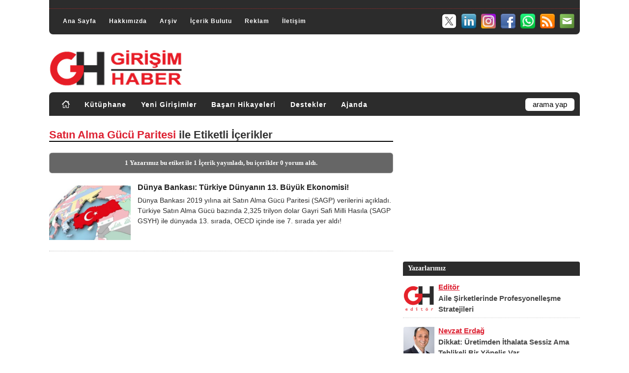

--- FILE ---
content_type: text/html; charset=utf-8
request_url: https://www.google.com/recaptcha/api2/aframe
body_size: 266
content:
<!DOCTYPE HTML><html><head><meta http-equiv="content-type" content="text/html; charset=UTF-8"></head><body><script nonce="sX0VGCXdv9UpN7ZO4incew">/** Anti-fraud and anti-abuse applications only. See google.com/recaptcha */ try{var clients={'sodar':'https://pagead2.googlesyndication.com/pagead/sodar?'};window.addEventListener("message",function(a){try{if(a.source===window.parent){var b=JSON.parse(a.data);var c=clients[b['id']];if(c){var d=document.createElement('img');d.src=c+b['params']+'&rc='+(localStorage.getItem("rc::a")?sessionStorage.getItem("rc::b"):"");window.document.body.appendChild(d);sessionStorage.setItem("rc::e",parseInt(sessionStorage.getItem("rc::e")||0)+1);localStorage.setItem("rc::h",'1769085444811');}}}catch(b){}});window.parent.postMessage("_grecaptcha_ready", "*");}catch(b){}</script></body></html>

--- FILE ---
content_type: application/javascript
request_url: https://t.dtscout.com/pv/?_a=v&_h=girisimhaber.com&_ss=1ahzjqha9e&_pv=1&_ls=0&_u1=1&_u3=1&_cc=us&_pl=d&_cbid=1ac6&_cb=_dtspv.c
body_size: -283
content:
try{_dtspv.c({"b":"chrome@131"},'1ac6');}catch(e){}